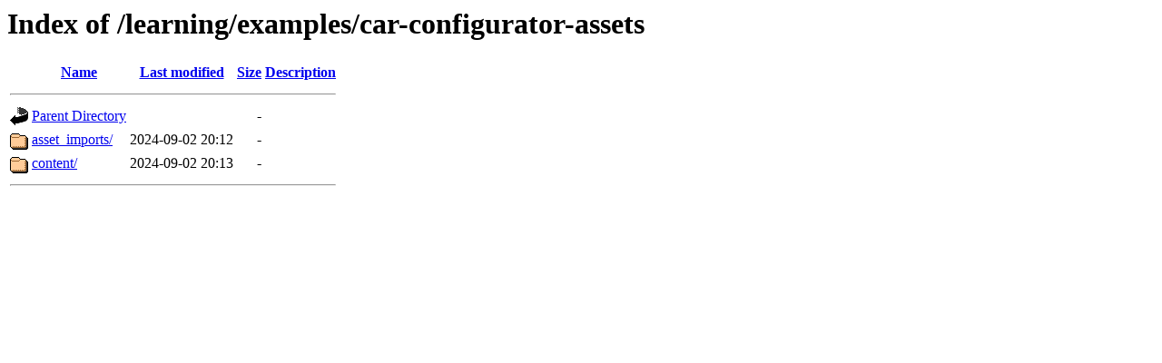

--- FILE ---
content_type: text/html;charset=UTF-8
request_url: https://master.qt.io/learning/examples/car-configurator-assets/?C=D;O=A
body_size: 442
content:
<!DOCTYPE HTML PUBLIC "-//W3C//DTD HTML 3.2 Final//EN">
<html>
 <head>
  <title>Index of /learning/examples/car-configurator-assets</title>
 </head>
 <body>
<h1>Index of /learning/examples/car-configurator-assets</h1>
  <table>
   <tr><th valign="top"><img src="/icons/blank.gif" alt="[ICO]"></th><th><a href="?C=N;O=A">Name</a></th><th><a href="?C=M;O=A">Last modified</a></th><th><a href="?C=S;O=A">Size</a></th><th><a href="?C=D;O=D">Description</a></th></tr>
   <tr><th colspan="5"><hr></th></tr>
<tr><td valign="top"><img src="/icons/back.gif" alt="[PARENTDIR]"></td><td><a href="/learning/examples/">Parent Directory</a></td><td>&nbsp;</td><td align="right">  - </td><td>&nbsp;</td></tr>
<tr><td valign="top"><img src="/icons/folder.gif" alt="[DIR]"></td><td><a href="asset_imports/">asset_imports/</a></td><td align="right">2024-09-02 20:12  </td><td align="right">  - </td><td>&nbsp;</td></tr>
<tr><td valign="top"><img src="/icons/folder.gif" alt="[DIR]"></td><td><a href="content/">content/</a></td><td align="right">2024-09-02 20:13  </td><td align="right">  - </td><td>&nbsp;</td></tr>
   <tr><th colspan="5"><hr></th></tr>
</table>
</body></html>
